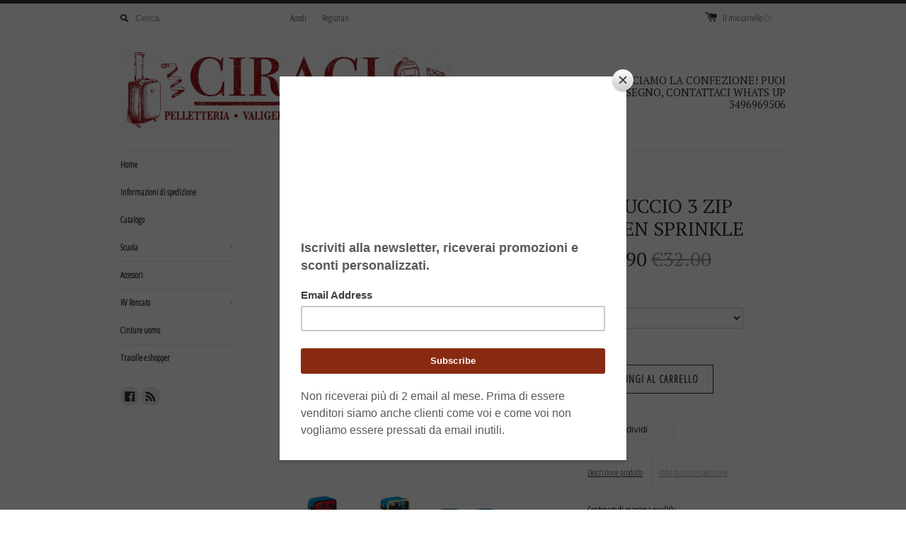

--- FILE ---
content_type: text/html; charset=utf-8
request_url: https://www.pelletteriaciraci.com/products/ast-3-zip-seven-sprinkle
body_size: 14483
content:
<!DOCTYPE html>
<!--[if lt IE 7 ]><html class="ie ie6" lang="en"> <![endif]-->
<!--[if IE 7 ]><html class="ie ie7" lang="en"> <![endif]-->
<!--[if IE 8 ]><html class="ie ie8" lang="en"> <![endif]-->
<!--[if (gte IE 9)|!(IE)]><!--><html lang="en"> <!--<![endif]-->
<head>
  <meta name="google-site-verification" content="oAABKQQLf6zgHPv2YOQ6zbRC7PEig8E6frVJkcczQwE" />
  <title>
  ASTUCCIO 3 ZIP SEVEN SPRINKLE &ndash; PelletteriaCiraci
  </title>
  
  <meta name="description" content="Contenuto di massima qualità: 1 penna a sfera rossa Tratto Uno Grip  1 penna cancellabile  blu Pilot  18 pastelli a colori Giotto Supermina 18 pennarelli Giotto Turbo Color  1 matite grafite Lyra Temagraph1 colla stick1 temperino1 righello trasparente1  Gomma 1 Goniometro trasparente 1 Paio di forbici    " />
  
  <link rel="canonical" href="https://www.pelletteriaciraci.com/products/ast-3-zip-seven-sprinkle" />
  <meta charset="utf-8">
  <meta name="viewport" content="width=device-width, initial-scale=1, maximum-scale=1">
  

  <meta property="og:type" content="product">
  <meta property="og:title" content="ASTUCCIO 3 ZIP SEVEN SPRINKLE">
  <meta property="og:url" content="https://www.pelletteriaciraci.com/products/ast-3-zip-seven-sprinkle">
  
  <meta property="og:image" content="http://www.pelletteriaciraci.com/cdn/shop/products/AST.3ZIPSEVENSPRINKLEROSSO_grande.jpg?v=1582732017">
  <meta property="og:image:secure_url" content="https://www.pelletteriaciraci.com/cdn/shop/products/AST.3ZIPSEVENSPRINKLEROSSO_grande.jpg?v=1582732017">
  
  <meta property="og:image" content="http://www.pelletteriaciraci.com/cdn/shop/products/AST.3ZIPSEVENSPRINKLEBLU_grande.jpg?v=1582732035">
  <meta property="og:image:secure_url" content="https://www.pelletteriaciraci.com/cdn/shop/products/AST.3ZIPSEVENSPRINKLEBLU_grande.jpg?v=1582732035">
  
  <meta property="og:image" content="http://www.pelletteriaciraci.com/cdn/shop/products/AST.3ZIPSEVENSPRINKLEAPERTO_grande.jpg?v=1582732053">
  <meta property="og:image:secure_url" content="https://www.pelletteriaciraci.com/cdn/shop/products/AST.3ZIPSEVENSPRINKLEAPERTO_grande.jpg?v=1582732053">
  
  <meta property="og:price:amount" content="24.90">
  <meta property="og:price:currency" content="EUR">


  <meta property="og:description" content="Contenuto di massima qualità: 1 penna a sfera rossa Tratto Uno Grip  1 penna cancellabile  blu Pilot  18 pastelli a colori Giotto Supermina 18 pennarelli Giotto Turbo Color  1 matite grafite Lyra Temagraph1 colla stick1 temperino1 righello trasparente1  Gomma 1 Goniometro trasparente 1 Paio di forbici    ">

  <meta property="og:site_name" content="PelletteriaCiraci">
  

<meta name="twitter:card" content="summary" />


  <meta name="twitter:title" content="ASTUCCIO 3 ZIP SEVEN SPRINKLE" />
  <meta name="twitter:description" content="Contenuto di massima qualità:1 penna a sfera rossa Tratto Uno Grip  1 penna cancellabile  blu Pilot  18 pastelli a colori Giotto Supermina 18 pennarelli Giotto Turbo Color 1 matite grafit..." />
  <meta name="twitter:image" content="http://www.pelletteriaciraci.com/cdn/shop/products/AST.3ZIPSEVENSPRINKLEROSSO_medium.jpg?v=1582732017" />

  
  <link href='//fonts.googleapis.com/css?family=PT+Serif' rel='stylesheet' type='text/css'>
  
  
  
  
  <link href='//fonts.googleapis.com/css?family=Open+Sans+Condensed:300' rel='stylesheet' type='text/css'>
  
  
  
  
  
  
  <link href="//www.pelletteriaciraci.com/cdn/shop/t/8/assets/theme.scss.css?v=81054530354806808901674755797" rel="stylesheet" type="text/css" media="all" />
  <script src="//www.pelletteriaciraci.com/cdn/shop/t/8/assets/modernizr.min.js?v=26620055551102246001457608342" type="text/javascript"></script>
  <script src="//ajax.googleapis.com/ajax/libs/jquery/1.9.0/jquery.min.js" type="text/javascript"></script>
  <script src="//www.pelletteriaciraci.com/cdn/shop/t/8/assets/jquery.fancybox.js?v=52186688543886745331457608342" type="text/javascript"></script>
  
  <script src="//www.pelletteriaciraci.com/cdn/shop/t/8/assets/jquery.zoom.min.js?v=7098547149633335911457608342" type="text/javascript"></script>
  
  <!--[if lt IE 9]>
    <script src="//cdnjs.cloudflare.com/ajax/libs/html5shiv/3.7.2/html5shiv.min.js"></script>
  <![endif]-->
  
  <!--[if lt IE 8]>
    <script src="//www.pelletteriaciraci.com/cdn/s/shopify/json2.js" type="text/javascript"></script>
  <![endif]-->
  <script src="//www.pelletteriaciraci.com/cdn/shopifycloud/storefront/assets/themes_support/option_selection-b017cd28.js" type="text/javascript"></script>
  <script> Shopify.money_format = "€{{amount}}";</script>
  <script src="//www.pelletteriaciraci.com/cdn/shop/t/8/assets/jquery.theme.js?v=3095265634583205001490117042" type="text/javascript"></script>
  <script>window.performance && window.performance.mark && window.performance.mark('shopify.content_for_header.start');</script><meta id="shopify-digital-wallet" name="shopify-digital-wallet" content="/11828532/digital_wallets/dialog">
<meta name="shopify-checkout-api-token" content="350fa8845afc9df9bedb356be733d755">
<meta id="in-context-paypal-metadata" data-shop-id="11828532" data-venmo-supported="false" data-environment="production" data-locale="it_IT" data-paypal-v4="true" data-currency="EUR">
<link rel="alternate" type="application/json+oembed" href="https://www.pelletteriaciraci.com/products/ast-3-zip-seven-sprinkle.oembed">
<script async="async" src="/checkouts/internal/preloads.js?locale=it-IT"></script>
<script id="shopify-features" type="application/json">{"accessToken":"350fa8845afc9df9bedb356be733d755","betas":["rich-media-storefront-analytics"],"domain":"www.pelletteriaciraci.com","predictiveSearch":true,"shopId":11828532,"locale":"it"}</script>
<script>var Shopify = Shopify || {};
Shopify.shop = "pack-to-school.myshopify.com";
Shopify.locale = "it";
Shopify.currency = {"active":"EUR","rate":"1.0"};
Shopify.country = "IT";
Shopify.theme = {"name":"Simple","id":104086343,"schema_name":null,"schema_version":null,"theme_store_id":578,"role":"main"};
Shopify.theme.handle = "null";
Shopify.theme.style = {"id":null,"handle":null};
Shopify.cdnHost = "www.pelletteriaciraci.com/cdn";
Shopify.routes = Shopify.routes || {};
Shopify.routes.root = "/";</script>
<script type="module">!function(o){(o.Shopify=o.Shopify||{}).modules=!0}(window);</script>
<script>!function(o){function n(){var o=[];function n(){o.push(Array.prototype.slice.apply(arguments))}return n.q=o,n}var t=o.Shopify=o.Shopify||{};t.loadFeatures=n(),t.autoloadFeatures=n()}(window);</script>
<script id="shop-js-analytics" type="application/json">{"pageType":"product"}</script>
<script defer="defer" async type="module" src="//www.pelletteriaciraci.com/cdn/shopifycloud/shop-js/modules/v2/client.init-shop-cart-sync_x8TrURgt.it.esm.js"></script>
<script defer="defer" async type="module" src="//www.pelletteriaciraci.com/cdn/shopifycloud/shop-js/modules/v2/chunk.common_BMf091Dh.esm.js"></script>
<script defer="defer" async type="module" src="//www.pelletteriaciraci.com/cdn/shopifycloud/shop-js/modules/v2/chunk.modal_Ccb5hpjc.esm.js"></script>
<script type="module">
  await import("//www.pelletteriaciraci.com/cdn/shopifycloud/shop-js/modules/v2/client.init-shop-cart-sync_x8TrURgt.it.esm.js");
await import("//www.pelletteriaciraci.com/cdn/shopifycloud/shop-js/modules/v2/chunk.common_BMf091Dh.esm.js");
await import("//www.pelletteriaciraci.com/cdn/shopifycloud/shop-js/modules/v2/chunk.modal_Ccb5hpjc.esm.js");

  window.Shopify.SignInWithShop?.initShopCartSync?.({"fedCMEnabled":true,"windoidEnabled":true});

</script>
<script>(function() {
  var isLoaded = false;
  function asyncLoad() {
    if (isLoaded) return;
    isLoaded = true;
    var urls = ["https:\/\/chimpstatic.com\/mcjs-connected\/js\/users\/43063c90a7038222034ed8200\/f7eadc4ccd0652e1b236387ed.js?shop=pack-to-school.myshopify.com"];
    for (var i = 0; i < urls.length; i++) {
      var s = document.createElement('script');
      s.type = 'text/javascript';
      s.async = true;
      s.src = urls[i];
      var x = document.getElementsByTagName('script')[0];
      x.parentNode.insertBefore(s, x);
    }
  };
  if(window.attachEvent) {
    window.attachEvent('onload', asyncLoad);
  } else {
    window.addEventListener('load', asyncLoad, false);
  }
})();</script>
<script id="__st">var __st={"a":11828532,"offset":3600,"reqid":"2d74329b-9ba7-457b-a5c0-338126e49149-1769899214","pageurl":"www.pelletteriaciraci.com\/products\/ast-3-zip-seven-sprinkle","u":"d52586ba8206","p":"product","rtyp":"product","rid":4559726379101};</script>
<script>window.ShopifyPaypalV4VisibilityTracking = true;</script>
<script id="captcha-bootstrap">!function(){'use strict';const t='contact',e='account',n='new_comment',o=[[t,t],['blogs',n],['comments',n],[t,'customer']],c=[[e,'customer_login'],[e,'guest_login'],[e,'recover_customer_password'],[e,'create_customer']],r=t=>t.map((([t,e])=>`form[action*='/${t}']:not([data-nocaptcha='true']) input[name='form_type'][value='${e}']`)).join(','),a=t=>()=>t?[...document.querySelectorAll(t)].map((t=>t.form)):[];function s(){const t=[...o],e=r(t);return a(e)}const i='password',u='form_key',d=['recaptcha-v3-token','g-recaptcha-response','h-captcha-response',i],f=()=>{try{return window.sessionStorage}catch{return}},m='__shopify_v',_=t=>t.elements[u];function p(t,e,n=!1){try{const o=window.sessionStorage,c=JSON.parse(o.getItem(e)),{data:r}=function(t){const{data:e,action:n}=t;return t[m]||n?{data:e,action:n}:{data:t,action:n}}(c);for(const[e,n]of Object.entries(r))t.elements[e]&&(t.elements[e].value=n);n&&o.removeItem(e)}catch(o){console.error('form repopulation failed',{error:o})}}const l='form_type',E='cptcha';function T(t){t.dataset[E]=!0}const w=window,h=w.document,L='Shopify',v='ce_forms',y='captcha';let A=!1;((t,e)=>{const n=(g='f06e6c50-85a8-45c8-87d0-21a2b65856fe',I='https://cdn.shopify.com/shopifycloud/storefront-forms-hcaptcha/ce_storefront_forms_captcha_hcaptcha.v1.5.2.iife.js',D={infoText:'Protetto da hCaptcha',privacyText:'Privacy',termsText:'Termini'},(t,e,n)=>{const o=w[L][v],c=o.bindForm;if(c)return c(t,g,e,D).then(n);var r;o.q.push([[t,g,e,D],n]),r=I,A||(h.body.append(Object.assign(h.createElement('script'),{id:'captcha-provider',async:!0,src:r})),A=!0)});var g,I,D;w[L]=w[L]||{},w[L][v]=w[L][v]||{},w[L][v].q=[],w[L][y]=w[L][y]||{},w[L][y].protect=function(t,e){n(t,void 0,e),T(t)},Object.freeze(w[L][y]),function(t,e,n,w,h,L){const[v,y,A,g]=function(t,e,n){const i=e?o:[],u=t?c:[],d=[...i,...u],f=r(d),m=r(i),_=r(d.filter((([t,e])=>n.includes(e))));return[a(f),a(m),a(_),s()]}(w,h,L),I=t=>{const e=t.target;return e instanceof HTMLFormElement?e:e&&e.form},D=t=>v().includes(t);t.addEventListener('submit',(t=>{const e=I(t);if(!e)return;const n=D(e)&&!e.dataset.hcaptchaBound&&!e.dataset.recaptchaBound,o=_(e),c=g().includes(e)&&(!o||!o.value);(n||c)&&t.preventDefault(),c&&!n&&(function(t){try{if(!f())return;!function(t){const e=f();if(!e)return;const n=_(t);if(!n)return;const o=n.value;o&&e.removeItem(o)}(t);const e=Array.from(Array(32),(()=>Math.random().toString(36)[2])).join('');!function(t,e){_(t)||t.append(Object.assign(document.createElement('input'),{type:'hidden',name:u})),t.elements[u].value=e}(t,e),function(t,e){const n=f();if(!n)return;const o=[...t.querySelectorAll(`input[type='${i}']`)].map((({name:t})=>t)),c=[...d,...o],r={};for(const[a,s]of new FormData(t).entries())c.includes(a)||(r[a]=s);n.setItem(e,JSON.stringify({[m]:1,action:t.action,data:r}))}(t,e)}catch(e){console.error('failed to persist form',e)}}(e),e.submit())}));const S=(t,e)=>{t&&!t.dataset[E]&&(n(t,e.some((e=>e===t))),T(t))};for(const o of['focusin','change'])t.addEventListener(o,(t=>{const e=I(t);D(e)&&S(e,y())}));const B=e.get('form_key'),M=e.get(l),P=B&&M;t.addEventListener('DOMContentLoaded',(()=>{const t=y();if(P)for(const e of t)e.elements[l].value===M&&p(e,B);[...new Set([...A(),...v().filter((t=>'true'===t.dataset.shopifyCaptcha))])].forEach((e=>S(e,t)))}))}(h,new URLSearchParams(w.location.search),n,t,e,['guest_login'])})(!0,!0)}();</script>
<script integrity="sha256-4kQ18oKyAcykRKYeNunJcIwy7WH5gtpwJnB7kiuLZ1E=" data-source-attribution="shopify.loadfeatures" defer="defer" src="//www.pelletteriaciraci.com/cdn/shopifycloud/storefront/assets/storefront/load_feature-a0a9edcb.js" crossorigin="anonymous"></script>
<script data-source-attribution="shopify.dynamic_checkout.dynamic.init">var Shopify=Shopify||{};Shopify.PaymentButton=Shopify.PaymentButton||{isStorefrontPortableWallets:!0,init:function(){window.Shopify.PaymentButton.init=function(){};var t=document.createElement("script");t.src="https://www.pelletteriaciraci.com/cdn/shopifycloud/portable-wallets/latest/portable-wallets.it.js",t.type="module",document.head.appendChild(t)}};
</script>
<script data-source-attribution="shopify.dynamic_checkout.buyer_consent">
  function portableWalletsHideBuyerConsent(e){var t=document.getElementById("shopify-buyer-consent"),n=document.getElementById("shopify-subscription-policy-button");t&&n&&(t.classList.add("hidden"),t.setAttribute("aria-hidden","true"),n.removeEventListener("click",e))}function portableWalletsShowBuyerConsent(e){var t=document.getElementById("shopify-buyer-consent"),n=document.getElementById("shopify-subscription-policy-button");t&&n&&(t.classList.remove("hidden"),t.removeAttribute("aria-hidden"),n.addEventListener("click",e))}window.Shopify?.PaymentButton&&(window.Shopify.PaymentButton.hideBuyerConsent=portableWalletsHideBuyerConsent,window.Shopify.PaymentButton.showBuyerConsent=portableWalletsShowBuyerConsent);
</script>
<script data-source-attribution="shopify.dynamic_checkout.cart.bootstrap">document.addEventListener("DOMContentLoaded",(function(){function t(){return document.querySelector("shopify-accelerated-checkout-cart, shopify-accelerated-checkout")}if(t())Shopify.PaymentButton.init();else{new MutationObserver((function(e,n){t()&&(Shopify.PaymentButton.init(),n.disconnect())})).observe(document.body,{childList:!0,subtree:!0})}}));
</script>
<link id="shopify-accelerated-checkout-styles" rel="stylesheet" media="screen" href="https://www.pelletteriaciraci.com/cdn/shopifycloud/portable-wallets/latest/accelerated-checkout-backwards-compat.css" crossorigin="anonymous">
<style id="shopify-accelerated-checkout-cart">
        #shopify-buyer-consent {
  margin-top: 1em;
  display: inline-block;
  width: 100%;
}

#shopify-buyer-consent.hidden {
  display: none;
}

#shopify-subscription-policy-button {
  background: none;
  border: none;
  padding: 0;
  text-decoration: underline;
  font-size: inherit;
  cursor: pointer;
}

#shopify-subscription-policy-button::before {
  box-shadow: none;
}

      </style>

<script>window.performance && window.performance.mark && window.performance.mark('shopify.content_for_header.end');</script>
<link href="https://monorail-edge.shopifysvc.com" rel="dns-prefetch">
<script>(function(){if ("sendBeacon" in navigator && "performance" in window) {try {var session_token_from_headers = performance.getEntriesByType('navigation')[0].serverTiming.find(x => x.name == '_s').description;} catch {var session_token_from_headers = undefined;}var session_cookie_matches = document.cookie.match(/_shopify_s=([^;]*)/);var session_token_from_cookie = session_cookie_matches && session_cookie_matches.length === 2 ? session_cookie_matches[1] : "";var session_token = session_token_from_headers || session_token_from_cookie || "";function handle_abandonment_event(e) {var entries = performance.getEntries().filter(function(entry) {return /monorail-edge.shopifysvc.com/.test(entry.name);});if (!window.abandonment_tracked && entries.length === 0) {window.abandonment_tracked = true;var currentMs = Date.now();var navigation_start = performance.timing.navigationStart;var payload = {shop_id: 11828532,url: window.location.href,navigation_start,duration: currentMs - navigation_start,session_token,page_type: "product"};window.navigator.sendBeacon("https://monorail-edge.shopifysvc.com/v1/produce", JSON.stringify({schema_id: "online_store_buyer_site_abandonment/1.1",payload: payload,metadata: {event_created_at_ms: currentMs,event_sent_at_ms: currentMs}}));}}window.addEventListener('pagehide', handle_abandonment_event);}}());</script>
<script id="web-pixels-manager-setup">(function e(e,d,r,n,o){if(void 0===o&&(o={}),!Boolean(null===(a=null===(i=window.Shopify)||void 0===i?void 0:i.analytics)||void 0===a?void 0:a.replayQueue)){var i,a;window.Shopify=window.Shopify||{};var t=window.Shopify;t.analytics=t.analytics||{};var s=t.analytics;s.replayQueue=[],s.publish=function(e,d,r){return s.replayQueue.push([e,d,r]),!0};try{self.performance.mark("wpm:start")}catch(e){}var l=function(){var e={modern:/Edge?\/(1{2}[4-9]|1[2-9]\d|[2-9]\d{2}|\d{4,})\.\d+(\.\d+|)|Firefox\/(1{2}[4-9]|1[2-9]\d|[2-9]\d{2}|\d{4,})\.\d+(\.\d+|)|Chrom(ium|e)\/(9{2}|\d{3,})\.\d+(\.\d+|)|(Maci|X1{2}).+ Version\/(15\.\d+|(1[6-9]|[2-9]\d|\d{3,})\.\d+)([,.]\d+|)( \(\w+\)|)( Mobile\/\w+|) Safari\/|Chrome.+OPR\/(9{2}|\d{3,})\.\d+\.\d+|(CPU[ +]OS|iPhone[ +]OS|CPU[ +]iPhone|CPU IPhone OS|CPU iPad OS)[ +]+(15[._]\d+|(1[6-9]|[2-9]\d|\d{3,})[._]\d+)([._]\d+|)|Android:?[ /-](13[3-9]|1[4-9]\d|[2-9]\d{2}|\d{4,})(\.\d+|)(\.\d+|)|Android.+Firefox\/(13[5-9]|1[4-9]\d|[2-9]\d{2}|\d{4,})\.\d+(\.\d+|)|Android.+Chrom(ium|e)\/(13[3-9]|1[4-9]\d|[2-9]\d{2}|\d{4,})\.\d+(\.\d+|)|SamsungBrowser\/([2-9]\d|\d{3,})\.\d+/,legacy:/Edge?\/(1[6-9]|[2-9]\d|\d{3,})\.\d+(\.\d+|)|Firefox\/(5[4-9]|[6-9]\d|\d{3,})\.\d+(\.\d+|)|Chrom(ium|e)\/(5[1-9]|[6-9]\d|\d{3,})\.\d+(\.\d+|)([\d.]+$|.*Safari\/(?![\d.]+ Edge\/[\d.]+$))|(Maci|X1{2}).+ Version\/(10\.\d+|(1[1-9]|[2-9]\d|\d{3,})\.\d+)([,.]\d+|)( \(\w+\)|)( Mobile\/\w+|) Safari\/|Chrome.+OPR\/(3[89]|[4-9]\d|\d{3,})\.\d+\.\d+|(CPU[ +]OS|iPhone[ +]OS|CPU[ +]iPhone|CPU IPhone OS|CPU iPad OS)[ +]+(10[._]\d+|(1[1-9]|[2-9]\d|\d{3,})[._]\d+)([._]\d+|)|Android:?[ /-](13[3-9]|1[4-9]\d|[2-9]\d{2}|\d{4,})(\.\d+|)(\.\d+|)|Mobile Safari.+OPR\/([89]\d|\d{3,})\.\d+\.\d+|Android.+Firefox\/(13[5-9]|1[4-9]\d|[2-9]\d{2}|\d{4,})\.\d+(\.\d+|)|Android.+Chrom(ium|e)\/(13[3-9]|1[4-9]\d|[2-9]\d{2}|\d{4,})\.\d+(\.\d+|)|Android.+(UC? ?Browser|UCWEB|U3)[ /]?(15\.([5-9]|\d{2,})|(1[6-9]|[2-9]\d|\d{3,})\.\d+)\.\d+|SamsungBrowser\/(5\.\d+|([6-9]|\d{2,})\.\d+)|Android.+MQ{2}Browser\/(14(\.(9|\d{2,})|)|(1[5-9]|[2-9]\d|\d{3,})(\.\d+|))(\.\d+|)|K[Aa][Ii]OS\/(3\.\d+|([4-9]|\d{2,})\.\d+)(\.\d+|)/},d=e.modern,r=e.legacy,n=navigator.userAgent;return n.match(d)?"modern":n.match(r)?"legacy":"unknown"}(),u="modern"===l?"modern":"legacy",c=(null!=n?n:{modern:"",legacy:""})[u],f=function(e){return[e.baseUrl,"/wpm","/b",e.hashVersion,"modern"===e.buildTarget?"m":"l",".js"].join("")}({baseUrl:d,hashVersion:r,buildTarget:u}),m=function(e){var d=e.version,r=e.bundleTarget,n=e.surface,o=e.pageUrl,i=e.monorailEndpoint;return{emit:function(e){var a=e.status,t=e.errorMsg,s=(new Date).getTime(),l=JSON.stringify({metadata:{event_sent_at_ms:s},events:[{schema_id:"web_pixels_manager_load/3.1",payload:{version:d,bundle_target:r,page_url:o,status:a,surface:n,error_msg:t},metadata:{event_created_at_ms:s}}]});if(!i)return console&&console.warn&&console.warn("[Web Pixels Manager] No Monorail endpoint provided, skipping logging."),!1;try{return self.navigator.sendBeacon.bind(self.navigator)(i,l)}catch(e){}var u=new XMLHttpRequest;try{return u.open("POST",i,!0),u.setRequestHeader("Content-Type","text/plain"),u.send(l),!0}catch(e){return console&&console.warn&&console.warn("[Web Pixels Manager] Got an unhandled error while logging to Monorail."),!1}}}}({version:r,bundleTarget:l,surface:e.surface,pageUrl:self.location.href,monorailEndpoint:e.monorailEndpoint});try{o.browserTarget=l,function(e){var d=e.src,r=e.async,n=void 0===r||r,o=e.onload,i=e.onerror,a=e.sri,t=e.scriptDataAttributes,s=void 0===t?{}:t,l=document.createElement("script"),u=document.querySelector("head"),c=document.querySelector("body");if(l.async=n,l.src=d,a&&(l.integrity=a,l.crossOrigin="anonymous"),s)for(var f in s)if(Object.prototype.hasOwnProperty.call(s,f))try{l.dataset[f]=s[f]}catch(e){}if(o&&l.addEventListener("load",o),i&&l.addEventListener("error",i),u)u.appendChild(l);else{if(!c)throw new Error("Did not find a head or body element to append the script");c.appendChild(l)}}({src:f,async:!0,onload:function(){if(!function(){var e,d;return Boolean(null===(d=null===(e=window.Shopify)||void 0===e?void 0:e.analytics)||void 0===d?void 0:d.initialized)}()){var d=window.webPixelsManager.init(e)||void 0;if(d){var r=window.Shopify.analytics;r.replayQueue.forEach((function(e){var r=e[0],n=e[1],o=e[2];d.publishCustomEvent(r,n,o)})),r.replayQueue=[],r.publish=d.publishCustomEvent,r.visitor=d.visitor,r.initialized=!0}}},onerror:function(){return m.emit({status:"failed",errorMsg:"".concat(f," has failed to load")})},sri:function(e){var d=/^sha384-[A-Za-z0-9+/=]+$/;return"string"==typeof e&&d.test(e)}(c)?c:"",scriptDataAttributes:o}),m.emit({status:"loading"})}catch(e){m.emit({status:"failed",errorMsg:(null==e?void 0:e.message)||"Unknown error"})}}})({shopId: 11828532,storefrontBaseUrl: "https://www.pelletteriaciraci.com",extensionsBaseUrl: "https://extensions.shopifycdn.com/cdn/shopifycloud/web-pixels-manager",monorailEndpoint: "https://monorail-edge.shopifysvc.com/unstable/produce_batch",surface: "storefront-renderer",enabledBetaFlags: ["2dca8a86"],webPixelsConfigList: [{"id":"164102485","eventPayloadVersion":"v1","runtimeContext":"LAX","scriptVersion":"1","type":"CUSTOM","privacyPurposes":["MARKETING"],"name":"Meta pixel (migrated)"},{"id":"195199317","eventPayloadVersion":"v1","runtimeContext":"LAX","scriptVersion":"1","type":"CUSTOM","privacyPurposes":["ANALYTICS"],"name":"Google Analytics tag (migrated)"},{"id":"shopify-app-pixel","configuration":"{}","eventPayloadVersion":"v1","runtimeContext":"STRICT","scriptVersion":"0450","apiClientId":"shopify-pixel","type":"APP","privacyPurposes":["ANALYTICS","MARKETING"]},{"id":"shopify-custom-pixel","eventPayloadVersion":"v1","runtimeContext":"LAX","scriptVersion":"0450","apiClientId":"shopify-pixel","type":"CUSTOM","privacyPurposes":["ANALYTICS","MARKETING"]}],isMerchantRequest: false,initData: {"shop":{"name":"PelletteriaCiraci","paymentSettings":{"currencyCode":"EUR"},"myshopifyDomain":"pack-to-school.myshopify.com","countryCode":"IT","storefrontUrl":"https:\/\/www.pelletteriaciraci.com"},"customer":null,"cart":null,"checkout":null,"productVariants":[{"price":{"amount":24.9,"currencyCode":"EUR"},"product":{"title":"ASTUCCIO 3 ZIP SEVEN SPRINKLE","vendor":"PelletteriaCiraci","id":"4559726379101","untranslatedTitle":"ASTUCCIO 3 ZIP SEVEN SPRINKLE","url":"\/products\/ast-3-zip-seven-sprinkle","type":""},"id":"32080090693725","image":{"src":"\/\/www.pelletteriaciraci.com\/cdn\/shop\/products\/AST.3ZIPSEVENSPRINKLEBLU.jpg?v=1582732035"},"sku":"8011410366848","title":"BLU","untranslatedTitle":"BLU"},{"price":{"amount":24.9,"currencyCode":"EUR"},"product":{"title":"ASTUCCIO 3 ZIP SEVEN SPRINKLE","vendor":"PelletteriaCiraci","id":"4559726379101","untranslatedTitle":"ASTUCCIO 3 ZIP SEVEN SPRINKLE","url":"\/products\/ast-3-zip-seven-sprinkle","type":""},"id":"32080090726493","image":{"src":"\/\/www.pelletteriaciraci.com\/cdn\/shop\/products\/AST.3ZIPSEVENSPRINKLEROSSO.jpg?v=1582732017"},"sku":"8011410366849","title":"ROSSO","untranslatedTitle":"ROSSO"}],"purchasingCompany":null},},"https://www.pelletteriaciraci.com/cdn","1d2a099fw23dfb22ep557258f5m7a2edbae",{"modern":"","legacy":""},{"shopId":"11828532","storefrontBaseUrl":"https:\/\/www.pelletteriaciraci.com","extensionBaseUrl":"https:\/\/extensions.shopifycdn.com\/cdn\/shopifycloud\/web-pixels-manager","surface":"storefront-renderer","enabledBetaFlags":"[\"2dca8a86\"]","isMerchantRequest":"false","hashVersion":"1d2a099fw23dfb22ep557258f5m7a2edbae","publish":"custom","events":"[[\"page_viewed\",{}],[\"product_viewed\",{\"productVariant\":{\"price\":{\"amount\":24.9,\"currencyCode\":\"EUR\"},\"product\":{\"title\":\"ASTUCCIO 3 ZIP SEVEN SPRINKLE\",\"vendor\":\"PelletteriaCiraci\",\"id\":\"4559726379101\",\"untranslatedTitle\":\"ASTUCCIO 3 ZIP SEVEN SPRINKLE\",\"url\":\"\/products\/ast-3-zip-seven-sprinkle\",\"type\":\"\"},\"id\":\"32080090693725\",\"image\":{\"src\":\"\/\/www.pelletteriaciraci.com\/cdn\/shop\/products\/AST.3ZIPSEVENSPRINKLEBLU.jpg?v=1582732035\"},\"sku\":\"8011410366848\",\"title\":\"BLU\",\"untranslatedTitle\":\"BLU\"}}]]"});</script><script>
  window.ShopifyAnalytics = window.ShopifyAnalytics || {};
  window.ShopifyAnalytics.meta = window.ShopifyAnalytics.meta || {};
  window.ShopifyAnalytics.meta.currency = 'EUR';
  var meta = {"product":{"id":4559726379101,"gid":"gid:\/\/shopify\/Product\/4559726379101","vendor":"PelletteriaCiraci","type":"","handle":"ast-3-zip-seven-sprinkle","variants":[{"id":32080090693725,"price":2490,"name":"ASTUCCIO 3 ZIP SEVEN SPRINKLE - BLU","public_title":"BLU","sku":"8011410366848"},{"id":32080090726493,"price":2490,"name":"ASTUCCIO 3 ZIP SEVEN SPRINKLE - ROSSO","public_title":"ROSSO","sku":"8011410366849"}],"remote":false},"page":{"pageType":"product","resourceType":"product","resourceId":4559726379101,"requestId":"2d74329b-9ba7-457b-a5c0-338126e49149-1769899214"}};
  for (var attr in meta) {
    window.ShopifyAnalytics.meta[attr] = meta[attr];
  }
</script>
<script class="analytics">
  (function () {
    var customDocumentWrite = function(content) {
      var jquery = null;

      if (window.jQuery) {
        jquery = window.jQuery;
      } else if (window.Checkout && window.Checkout.$) {
        jquery = window.Checkout.$;
      }

      if (jquery) {
        jquery('body').append(content);
      }
    };

    var hasLoggedConversion = function(token) {
      if (token) {
        return document.cookie.indexOf('loggedConversion=' + token) !== -1;
      }
      return false;
    }

    var setCookieIfConversion = function(token) {
      if (token) {
        var twoMonthsFromNow = new Date(Date.now());
        twoMonthsFromNow.setMonth(twoMonthsFromNow.getMonth() + 2);

        document.cookie = 'loggedConversion=' + token + '; expires=' + twoMonthsFromNow;
      }
    }

    var trekkie = window.ShopifyAnalytics.lib = window.trekkie = window.trekkie || [];
    if (trekkie.integrations) {
      return;
    }
    trekkie.methods = [
      'identify',
      'page',
      'ready',
      'track',
      'trackForm',
      'trackLink'
    ];
    trekkie.factory = function(method) {
      return function() {
        var args = Array.prototype.slice.call(arguments);
        args.unshift(method);
        trekkie.push(args);
        return trekkie;
      };
    };
    for (var i = 0; i < trekkie.methods.length; i++) {
      var key = trekkie.methods[i];
      trekkie[key] = trekkie.factory(key);
    }
    trekkie.load = function(config) {
      trekkie.config = config || {};
      trekkie.config.initialDocumentCookie = document.cookie;
      var first = document.getElementsByTagName('script')[0];
      var script = document.createElement('script');
      script.type = 'text/javascript';
      script.onerror = function(e) {
        var scriptFallback = document.createElement('script');
        scriptFallback.type = 'text/javascript';
        scriptFallback.onerror = function(error) {
                var Monorail = {
      produce: function produce(monorailDomain, schemaId, payload) {
        var currentMs = new Date().getTime();
        var event = {
          schema_id: schemaId,
          payload: payload,
          metadata: {
            event_created_at_ms: currentMs,
            event_sent_at_ms: currentMs
          }
        };
        return Monorail.sendRequest("https://" + monorailDomain + "/v1/produce", JSON.stringify(event));
      },
      sendRequest: function sendRequest(endpointUrl, payload) {
        // Try the sendBeacon API
        if (window && window.navigator && typeof window.navigator.sendBeacon === 'function' && typeof window.Blob === 'function' && !Monorail.isIos12()) {
          var blobData = new window.Blob([payload], {
            type: 'text/plain'
          });

          if (window.navigator.sendBeacon(endpointUrl, blobData)) {
            return true;
          } // sendBeacon was not successful

        } // XHR beacon

        var xhr = new XMLHttpRequest();

        try {
          xhr.open('POST', endpointUrl);
          xhr.setRequestHeader('Content-Type', 'text/plain');
          xhr.send(payload);
        } catch (e) {
          console.log(e);
        }

        return false;
      },
      isIos12: function isIos12() {
        return window.navigator.userAgent.lastIndexOf('iPhone; CPU iPhone OS 12_') !== -1 || window.navigator.userAgent.lastIndexOf('iPad; CPU OS 12_') !== -1;
      }
    };
    Monorail.produce('monorail-edge.shopifysvc.com',
      'trekkie_storefront_load_errors/1.1',
      {shop_id: 11828532,
      theme_id: 104086343,
      app_name: "storefront",
      context_url: window.location.href,
      source_url: "//www.pelletteriaciraci.com/cdn/s/trekkie.storefront.c59ea00e0474b293ae6629561379568a2d7c4bba.min.js"});

        };
        scriptFallback.async = true;
        scriptFallback.src = '//www.pelletteriaciraci.com/cdn/s/trekkie.storefront.c59ea00e0474b293ae6629561379568a2d7c4bba.min.js';
        first.parentNode.insertBefore(scriptFallback, first);
      };
      script.async = true;
      script.src = '//www.pelletteriaciraci.com/cdn/s/trekkie.storefront.c59ea00e0474b293ae6629561379568a2d7c4bba.min.js';
      first.parentNode.insertBefore(script, first);
    };
    trekkie.load(
      {"Trekkie":{"appName":"storefront","development":false,"defaultAttributes":{"shopId":11828532,"isMerchantRequest":null,"themeId":104086343,"themeCityHash":"3595609376399562158","contentLanguage":"it","currency":"EUR","eventMetadataId":"f12318ef-5dc1-4658-bcb4-7ac6963fa33d"},"isServerSideCookieWritingEnabled":true,"monorailRegion":"shop_domain","enabledBetaFlags":["65f19447","b5387b81"]},"Session Attribution":{},"S2S":{"facebookCapiEnabled":false,"source":"trekkie-storefront-renderer","apiClientId":580111}}
    );

    var loaded = false;
    trekkie.ready(function() {
      if (loaded) return;
      loaded = true;

      window.ShopifyAnalytics.lib = window.trekkie;

      var originalDocumentWrite = document.write;
      document.write = customDocumentWrite;
      try { window.ShopifyAnalytics.merchantGoogleAnalytics.call(this); } catch(error) {};
      document.write = originalDocumentWrite;

      window.ShopifyAnalytics.lib.page(null,{"pageType":"product","resourceType":"product","resourceId":4559726379101,"requestId":"2d74329b-9ba7-457b-a5c0-338126e49149-1769899214","shopifyEmitted":true});

      var match = window.location.pathname.match(/checkouts\/(.+)\/(thank_you|post_purchase)/)
      var token = match? match[1]: undefined;
      if (!hasLoggedConversion(token)) {
        setCookieIfConversion(token);
        window.ShopifyAnalytics.lib.track("Viewed Product",{"currency":"EUR","variantId":32080090693725,"productId":4559726379101,"productGid":"gid:\/\/shopify\/Product\/4559726379101","name":"ASTUCCIO 3 ZIP SEVEN SPRINKLE - BLU","price":"24.90","sku":"8011410366848","brand":"PelletteriaCiraci","variant":"BLU","category":"","nonInteraction":true,"remote":false},undefined,undefined,{"shopifyEmitted":true});
      window.ShopifyAnalytics.lib.track("monorail:\/\/trekkie_storefront_viewed_product\/1.1",{"currency":"EUR","variantId":32080090693725,"productId":4559726379101,"productGid":"gid:\/\/shopify\/Product\/4559726379101","name":"ASTUCCIO 3 ZIP SEVEN SPRINKLE - BLU","price":"24.90","sku":"8011410366848","brand":"PelletteriaCiraci","variant":"BLU","category":"","nonInteraction":true,"remote":false,"referer":"https:\/\/www.pelletteriaciraci.com\/products\/ast-3-zip-seven-sprinkle"});
      }
    });


        var eventsListenerScript = document.createElement('script');
        eventsListenerScript.async = true;
        eventsListenerScript.src = "//www.pelletteriaciraci.com/cdn/shopifycloud/storefront/assets/shop_events_listener-3da45d37.js";
        document.getElementsByTagName('head')[0].appendChild(eventsListenerScript);

})();</script>
  <script>
  if (!window.ga || (window.ga && typeof window.ga !== 'function')) {
    window.ga = function ga() {
      (window.ga.q = window.ga.q || []).push(arguments);
      if (window.Shopify && window.Shopify.analytics && typeof window.Shopify.analytics.publish === 'function') {
        window.Shopify.analytics.publish("ga_stub_called", {}, {sendTo: "google_osp_migration"});
      }
      console.error("Shopify's Google Analytics stub called with:", Array.from(arguments), "\nSee https://help.shopify.com/manual/promoting-marketing/pixels/pixel-migration#google for more information.");
    };
    if (window.Shopify && window.Shopify.analytics && typeof window.Shopify.analytics.publish === 'function') {
      window.Shopify.analytics.publish("ga_stub_initialized", {}, {sendTo: "google_osp_migration"});
    }
  }
</script>
<script
  defer
  src="https://www.pelletteriaciraci.com/cdn/shopifycloud/perf-kit/shopify-perf-kit-3.1.0.min.js"
  data-application="storefront-renderer"
  data-shop-id="11828532"
  data-render-region="gcp-us-east1"
  data-page-type="product"
  data-theme-instance-id="104086343"
  data-theme-name=""
  data-theme-version=""
  data-monorail-region="shop_domain"
  data-resource-timing-sampling-rate="10"
  data-shs="true"
  data-shs-beacon="true"
  data-shs-export-with-fetch="true"
  data-shs-logs-sample-rate="1"
  data-shs-beacon-endpoint="https://www.pelletteriaciraci.com/api/collect"
></script>
</head><!-- Global site tag (gtag.js) - Google Analytics -->
<script async src="https://www.googletagmanager.com/gtag/js?id=UA-122854222-1"></script>
<script>
  window.dataLayer = window.dataLayer || [];
  function gtag(){dataLayer.push(arguments);}
  gtag('js', new Date());

  gtag('config', 'UA-122854222-1');
</script>


<body id="astuccio-3-zip-seven-sprinkle" class="template-product" >
  <div id="cart-animation">1</div>
  <div id="fb-root"></div>
  <script>(function(d, s, id) {
    var js, fjs = d.getElementsByTagName(s)[0];
    if (d.getElementById(id)) return;
    js = d.createElement(s); js.id = id;
    js.src = "//connect.facebook.net/en_US/all.js#xfbml=1&appId=1743713679100277";
    fjs.parentNode.insertBefore(js, fjs);
  }(document, 'script', 'facebook-jssdk'));</script>
 
   <!--START HEADER-->
  <header>
    <!--START CONTAINER-->
    <div class="container upper">
      <!--START SIDEBAR-->
      <div class="three columns product-search-wrapper">
        <div id="product-search">
          <form action="/search" method="get" class="search-form" role="search">
            <input type="hidden" name="type" value="product" />
            <input type="submit" id="search-submit" class="icon " />
            
            <input class="search" placeholder="Cerca" name="q" type="text" id="search-field"  />
            
          </form>
          <br class="clear">
        </div>
      </div>
      <!--END SIDEBAR-->
      <!--START TOP NAV-->
      <div class="seven columns offset-by-one desktop">
        <nav>
          
          
            
              <a href="/account/login" id="customer_login_link">Accedi</a>
              
                <a href="/account/register" id="customer_register_link">Registrati</a>
              
            
          
        </nav>
      </div>
      <!--END TOP NAV-->
      <!--START MINICART-->
      <div class="five columns minicart-wrapper">
        <div id="minicart">
          <a href="/cart" class=" cart desktop ">Il mio carrello<span id="cart-target-desktop" class="count cart-target"> (0)</span></a>
          <a href="/cart" class="cart mobile  cart-target">Il mio carrello<span id="cart-target-mobile" class="count cart-target"> (0)</span></a>
         
        </div>
      </div>
      <!--END MINI CART-->
    </div>
    <!--END CONTAINER-->

    <!--START CONTAINER-->
    <div class="container lower">
      <div class="sixteen columns">
        <div class="table logo-tagline">
          <div class="table-cell">
            <h1 id="logo">
              <a href="/">
                
                <img src="//www.pelletteriaciraci.com/cdn/shop/t/8/assets/logo.png?v=148632566377252076771487698400" alt="PelletteriaCiraci" />
                
              </a>
            </h1>
          </div>

          <div class="table-cell">
            <div id="tagline" class="desktop">
              <h3>
              
                
                  DEVI FARE UN REGALO? TI FACCIAMO LA CONFEZIONE!                                                                         PUOI PAGARE ANCHE CON IL CONTRASSEGNO, CONTATTACI WHATS UP  3496969506
                
              
              </h3>
            </div>
          </div>
        </div>
      </div>
    </div>

  </header>
    <!--START HEADER-->
  <!--START CONTAINER-->
  <div class="container">
    <!--START SIDEBAR-->
    <div id="sidebar" class="three columns">
      <nav>
        <a href="#" id="toggle-menu" class="mobile"><span>Menu</span></a>
        <ul id="main-menu" class="accordion">
          
            
            
            
            
            
            <li><a href="/">Home</a></li>
            
          
            
            
            
            
            
            <li><a href="/pages/info-spedizioni">Informazioni di spedizione</a></li>
            
          
            
            
            
            
            
            <li><a href="/collections/all">Catalogo</a></li>
            
          
            
            
            
            
            
            <li>
              <a href="#" class="accordion-button">Scuola
                <span>+</span>
              </a>
              <div class="accordion-content" style="display:none" >
                
                  <a href="/collections/zaini-1" >Zaini </a>
                
                  <a href="/collections/zaini-con-carrello" >Zaini con carrello </a>
                
                  <a href="/collections/zaini-asilo-e-sakky-bag" >Zaini asilo </a>
                
                  <a href="/collections/astucci-e-portapenne" >Astucci 3 zip </a>
                
                  <a href="/collections/portapenne" >Portapenne </a>
                
                  <a href="/collections/kit-zaino-astuccio" >Coordinati </a>
                
                  <a href="/collections/diari" >Diari </a>
                
              </div>
            </li>
            
          
            
            
            
            
            
            <li><a href="/collections/accessori">Accessori</a></li>
            
          
            
            
            
            
            
            <li>
              <a href="#" class="accordion-button">RV Roncato
                <span>+</span>
              </a>
              <div class="accordion-content" style="display:none" >
                
                  <a href="/collections/trolley-grande" >Trolley grande </a>
                
                  <a href="/collections/trolley-medio" >Trolley medio </a>
                
                  <a href="/collections/valigeria" >Trolley cabina </a>
                
                  <a href="/collections/borselli-uomo" >Borselli uomo </a>
                
                  <a href="/collections/borse-rv-roncato" >Borse RV Roncato </a>
                
                  <a href="/collections/accessori-viaggio" >Accessori viaggio </a>
                
              </div>
            </li>
            
          
            
            
            
            
            
            <li><a href="/collections/cinture">Cinture uomo</a></li>
            
          
            
            
            
            
            
            <li><a href="/collections/tracolle-e-shopper">Tracolle e shopper</a></li>
            
          
          
            
            <li class="mobile"><a href="/account/login" id="customer_login_link">Accedi</a></li>
            
            <li class="mobile"><a href="/account/register" id="customer_register_link">Registrati</a></li>
            
            
          
        </ul>

         <div class="inline-list social-icons">

           
            <span>
              <a class="icon-fallback-text" href="https://www.facebook.com/Pelletteriaciraci/" target="_blank" title="PelletteriaCiraci on Facebook">
                <span class="social-link-icon social-link-icon-facebook" aria-hidden="true"></span>
                <span class="fallback-text">Facebook</span>
              </a>
            </span>
          

          

          

          

          

          

          

          

          
            <span>
              <a class="icon-fallback-text" href="/blogs/news.atom" target="_blank" title="PelletteriaCiraci on RSS">
                <span class="social-link-icon social-link-icon-rss" aria-hidden="true"></span>
                <span class="fallback-text">RSS</span>
              </a>
            </span>
          

        </div>

      </nav>
    </div>
    <!--END SIDEBAR-->
    <!--START MAIN-->
    <div id="main" class="twelve columns offset-by-one">
      <div id="page-content">
      <!--START BREADCRUMB-->
<div id="breadcrumb" class="desktop">
  <span itemscope itemtype="http://data-vocabulary.org/Breadcrumb">
    <a href="/"  itemprop="url">
      <span itemprop="title">Home</span>
    </a>
  </span>
  &mdash;
	
	
      <span itemscope itemtype="http://data-vocabulary.org/Breadcrumb">
		
			<a href="/products/ast-3-zip-seven-sprinkle" class="active">ASTUCCIO 3 ZIP SEVEN SPRINKLE</a>
		
	  </span>
	
	
	
	
	
	
	
</div>
<!--END BREADCRUMB-->

<!--START PRODUCT-->
<div itemscope itemtype="http://schema.org/Product" class="twelve columns alpha omega">
	<meta itemprop="url" content="https://www.pelletteriaciraci.com/products/ast-3-zip-seven-sprinkle" />
	<meta itemprop="image" content="//www.pelletteriaciraci.com/cdn/shop/products/AST.3ZIPSEVENSPRINKLEROSSO_grande.jpg?v=1582732017" />
	<!-- START PRODUCT IMAGES-->
	<section id="images" class="seven columns alpha">
		<!-- START ZOOM IMAGE-->
    
    
      
        <img id="feature-image" src="//www.pelletteriaciraci.com/cdn/shop/products/AST.3ZIPSEVENSPRINKLEBLU_1024x1024.jpg?v=1582732035" alt="ASTUCCIO 3 ZIP SEVEN SPRINKLE" />
      
    
    
		<!-- END ZOOM IMAGE-->
		
		<!-- START GALLERY-->
		<section id="gallery">
			
			<a href="//www.pelletteriaciraci.com/cdn/shop/products/AST.3ZIPSEVENSPRINKLEROSSO_1024x1024.jpg?v=1582732017" class="first">
				<img src="//www.pelletteriaciraci.com/cdn/shop/products/AST.3ZIPSEVENSPRINKLEROSSO_medium.jpg?v=1582732017" alt="ASTUCCIO 3 ZIP SEVEN SPRINKLE" />
			</a>
			
			<a href="//www.pelletteriaciraci.com/cdn/shop/products/AST.3ZIPSEVENSPRINKLEBLU_1024x1024.jpg?v=1582732035" class="">
				<img src="//www.pelletteriaciraci.com/cdn/shop/products/AST.3ZIPSEVENSPRINKLEBLU_medium.jpg?v=1582732035" alt="ASTUCCIO 3 ZIP SEVEN SPRINKLE" />
			</a>
			
			<a href="//www.pelletteriaciraci.com/cdn/shop/products/AST.3ZIPSEVENSPRINKLEAPERTO_1024x1024.jpg?v=1582732053" class="">
				<img src="//www.pelletteriaciraci.com/cdn/shop/products/AST.3ZIPSEVENSPRINKLEAPERTO_medium.jpg?v=1582732053" alt="ASTUCCIO 3 ZIP SEVEN SPRINKLE" />
			</a>
			
		</section>
		<!-- END GALLERY-->
		
	</section>
	<!-- END PRODUCT IMAGES-->
	<!--START BUY-->
	<section id="buy" class="five columns omega">
		<form action="/cart/add" method="post" id="product-form"  enctype="multipart/form-data">
			<h1 itemprop="name">ASTUCCIO 3 ZIP SEVEN SPRINKLE</h1>
			<h2 id="product-price" itemprop="offers" itemscope itemtype="http://schema.org/Offer">
			      <meta itemprop="priceCurrency" content="EUR" />
			      
			      <link itemprop="availability" href="http://schema.org/InStock" />
			      
   				  
				  
		          <span class="product-price on-sale" itemprop="price">€24.90</span>&nbsp;<del class="product-compare-price"></del>
		          
			</h2>
			
		    
			<div id="product-variants" class="">
		       <select id="product-select" name="id" class="hidden">
		       
		         <option  selected="selected"  data-sku="8011410366848" value="32080090693725">BLU - €24.90</option>
		       
		         <option  data-sku="8011410366849" value="32080090726493">ROSSO - €24.90</option>
		       
		       </select>
		    </div>
		   <input type="submit" value="Aggiungi al carrello" id="add" class="btn add-to-cart" />
		</form>
	  
	    




<div class="social-sharing is-clean" data-permalink="https://www.pelletteriaciraci.com/products/ast-3-zip-seven-sprinkle">

  
    <a target="_blank" href="//www.facebook.com/sharer.php?u=https://www.pelletteriaciraci.com/products/ast-3-zip-seven-sprinkle" class="share-facebook">
      <span class="icon icon-facebook"></span>
      <span class="share-title">Condividi</span>
      
        <span class="share-count">0</span>
      
    </a>
  

  

  

    

    

  

  

</div>

	  
		
		<!--START PRODUCT INFO-->
		<section id="product-info" class="right">
			
			<ul class='tabs right clearfix'>
		    	<li class="first"><a href='#tab1'>Descrizione prodotto</a></li>
		    	<li><a href='#tab2'>Informazioni spedizione</a></li>
		  	</ul>
			<div id='tab1'>
				<div class="wysiwyg" itemprop="description">
			    <p><strong><span>Contenuto di massima qualità:</span></strong><br></p>
<p><span style="font-size: 1.4em;">1 penna a sfera rossa Tratto Uno Grip  </span><br><span style="font-size: 1.4em;">1 penna cancellabile  blu Pilot  </span><br><span style="font-size: 1.4em;">18 pastelli a colori Giotto Supermina </span><br><span style="font-size: 1.4em;">18 pennarelli Giotto Turbo Color </span></p>
<p><span style="font-size: 1.4em;">1 matite grafite Lyra Temagraph</span><br><span style="font-size: 1.4em;">1 colla stick</span><br><span style="font-size: 1.4em;">1 temperino</span><br><span style="font-size: 1.4em;">1 righello trasparente</span><br><span style="font-size: 1.4em;">1  Gomma</span></p>
<p><span style="font-size: 1.4em;">1 Goniometro trasparente</span></p>
<p><span style="font-size: 1.4em;">1 Paio di forbici</span><br></p>
<p> </p>
<br><br>
<p> </p>
				</div>
			 </div>
			 <div id='tab2'>
			   	<div class="wysiwyg">
			    <p>Il costo della spedizione è di 7 Euro, da 99,90 euro è gratuita.</p>
<p><span>Tempi di consegna 1/2 giorni lavorativi.</span></p>
<p>In genere se l'ordine viene richiesto entro le 12.00 riusciamo a spedirlo nello stesso giorno, altrimenti il giorno successivo.</p>
<p>Per qualsiasi info non esitate a contattarci, saremo lieti di aiutarvi.</p>
<p>packtoschoolitalia@gmail.com</p>
<p>WHAT'S UP 3496969506</p>
<p> </p>
				</div>
			</div>
			
		</section>
		<!--END PRODUCT INFO-->
		
	</section>
	<!--END BUY-->
	<br class="clear">
	

	
	
	

	

</div>
<!--END PRODUCT-->
<script>
var selectCallback = function(variant, selector) {
  if (variant) {
		// Swap image.
   if (variant.featured_image) {
      var newImage = variant.featured_image;
      var mainImageEl = jQuery('#feature-image')[0];
      Shopify.Image.switchImage(newImage, mainImageEl, SimpleTheme.switchImage);
    }
    if (variant.available) {
      // Selected a valid variant that is available.
      jQuery('#add').removeClass('disabled').removeAttr('disabled').val("Aggiungi al carrello").fadeTo(200,1);
    } else {
      // Variant is sold out.
      jQuery('#add').val("Finiti").addClass('disabled').attr('disabled', 'disabled').fadeTo(200,0.5);
    }
    // Whether the variant is in stock or not, we can update the price and compare at price.
    if ( variant.compare_at_price > variant.price ) {
      jQuery('#product-price').html('<span class="product-price on-sale">'+ Shopify.formatMoney(variant.price, "€{{amount}}") +'</span>'+'&nbsp;<del class="product-compare-price">'+Shopify.formatMoney(variant.compare_at_price, "€{{amount}}")+ '</del>');
    } else {
      jQuery('#product-price').html('<span class="product-price">'+ Shopify.formatMoney(variant.price, "€{{amount}}") + '</span>' );
    }
  } else {
    // variant doesn't exist.
    jQuery('#add').val("Non disponibili").addClass('disabled').attr('disabled', 'disabled').fadeTo(200,0.5);
  }
};
jQuery(function($) {
  new Shopify.OptionSelectors('product-select', { product: {"id":4559726379101,"title":"ASTUCCIO 3 ZIP SEVEN SPRINKLE","handle":"ast-3-zip-seven-sprinkle","description":"\u003cp\u003e\u003cstrong\u003e\u003cspan\u003eContenuto di massima qualità:\u003c\/span\u003e\u003c\/strong\u003e\u003cbr\u003e\u003c\/p\u003e\n\u003cp\u003e\u003cspan style=\"font-size: 1.4em;\"\u003e1 penna a sfera rossa Tratto Uno Grip  \u003c\/span\u003e\u003cbr\u003e\u003cspan style=\"font-size: 1.4em;\"\u003e1 penna cancellabile  blu Pilot  \u003c\/span\u003e\u003cbr\u003e\u003cspan style=\"font-size: 1.4em;\"\u003e18 pastelli a colori Giotto Supermina \u003c\/span\u003e\u003cbr\u003e\u003cspan style=\"font-size: 1.4em;\"\u003e18 pennarelli Giotto Turbo Color \u003c\/span\u003e\u003c\/p\u003e\n\u003cp\u003e\u003cspan style=\"font-size: 1.4em;\"\u003e1 matite grafite Lyra Temagraph\u003c\/span\u003e\u003cbr\u003e\u003cspan style=\"font-size: 1.4em;\"\u003e1 colla stick\u003c\/span\u003e\u003cbr\u003e\u003cspan style=\"font-size: 1.4em;\"\u003e1 temperino\u003c\/span\u003e\u003cbr\u003e\u003cspan style=\"font-size: 1.4em;\"\u003e1 righello trasparente\u003c\/span\u003e\u003cbr\u003e\u003cspan style=\"font-size: 1.4em;\"\u003e1  Gomma\u003c\/span\u003e\u003c\/p\u003e\n\u003cp\u003e\u003cspan style=\"font-size: 1.4em;\"\u003e1 Goniometro trasparente\u003c\/span\u003e\u003c\/p\u003e\n\u003cp\u003e\u003cspan style=\"font-size: 1.4em;\"\u003e1 Paio di forbici\u003c\/span\u003e\u003cbr\u003e\u003c\/p\u003e\n\u003cp\u003e \u003c\/p\u003e\n\u003cbr\u003e\u003cbr\u003e\n\u003cp\u003e \u003c\/p\u003e","published_at":"2020-02-26T16:46:03+01:00","created_at":"2020-02-26T16:46:03+01:00","vendor":"PelletteriaCiraci","type":"","tags":[],"price":2490,"price_min":2490,"price_max":2490,"available":true,"price_varies":false,"compare_at_price":3200,"compare_at_price_min":3200,"compare_at_price_max":3200,"compare_at_price_varies":false,"variants":[{"id":32080090693725,"title":"BLU","option1":"BLU","option2":null,"option3":null,"sku":"8011410366848","requires_shipping":true,"taxable":true,"featured_image":{"id":15029473935453,"product_id":4559726379101,"position":2,"created_at":"2020-02-26T16:47:15+01:00","updated_at":"2020-02-26T16:47:15+01:00","alt":null,"width":1600,"height":1600,"src":"\/\/www.pelletteriaciraci.com\/cdn\/shop\/products\/AST.3ZIPSEVENSPRINKLEBLU.jpg?v=1582732035","variant_ids":[32080090693725]},"available":true,"name":"ASTUCCIO 3 ZIP SEVEN SPRINKLE - BLU","public_title":"BLU","options":["BLU"],"price":2490,"weight":0,"compare_at_price":3200,"inventory_quantity":2,"inventory_management":"shopify","inventory_policy":"deny","barcode":"301011909000","featured_media":{"alt":null,"id":7180577865821,"position":2,"preview_image":{"aspect_ratio":1.0,"height":1600,"width":1600,"src":"\/\/www.pelletteriaciraci.com\/cdn\/shop\/products\/AST.3ZIPSEVENSPRINKLEBLU.jpg?v=1582732035"}},"requires_selling_plan":false,"selling_plan_allocations":[]},{"id":32080090726493,"title":"ROSSO","option1":"ROSSO","option2":null,"option3":null,"sku":"8011410366849","requires_shipping":true,"taxable":true,"featured_image":{"id":15029469315165,"product_id":4559726379101,"position":1,"created_at":"2020-02-26T16:46:57+01:00","updated_at":"2020-02-26T16:46:57+01:00","alt":null,"width":1600,"height":1600,"src":"\/\/www.pelletteriaciraci.com\/cdn\/shop\/products\/AST.3ZIPSEVENSPRINKLEROSSO.jpg?v=1582732017","variant_ids":[32080090726493]},"available":true,"name":"ASTUCCIO 3 ZIP SEVEN SPRINKLE - ROSSO","public_title":"ROSSO","options":["ROSSO"],"price":2490,"weight":0,"compare_at_price":3200,"inventory_quantity":2,"inventory_management":"shopify","inventory_policy":"deny","barcode":"","featured_media":{"alt":null,"id":7180573278301,"position":1,"preview_image":{"aspect_ratio":1.0,"height":1600,"width":1600,"src":"\/\/www.pelletteriaciraci.com\/cdn\/shop\/products\/AST.3ZIPSEVENSPRINKLEROSSO.jpg?v=1582732017"}},"requires_selling_plan":false,"selling_plan_allocations":[]}],"images":["\/\/www.pelletteriaciraci.com\/cdn\/shop\/products\/AST.3ZIPSEVENSPRINKLEROSSO.jpg?v=1582732017","\/\/www.pelletteriaciraci.com\/cdn\/shop\/products\/AST.3ZIPSEVENSPRINKLEBLU.jpg?v=1582732035","\/\/www.pelletteriaciraci.com\/cdn\/shop\/products\/AST.3ZIPSEVENSPRINKLEAPERTO.jpg?v=1582732053"],"featured_image":"\/\/www.pelletteriaciraci.com\/cdn\/shop\/products\/AST.3ZIPSEVENSPRINKLEROSSO.jpg?v=1582732017","options":["Colore"],"media":[{"alt":null,"id":7180573278301,"position":1,"preview_image":{"aspect_ratio":1.0,"height":1600,"width":1600,"src":"\/\/www.pelletteriaciraci.com\/cdn\/shop\/products\/AST.3ZIPSEVENSPRINKLEROSSO.jpg?v=1582732017"},"aspect_ratio":1.0,"height":1600,"media_type":"image","src":"\/\/www.pelletteriaciraci.com\/cdn\/shop\/products\/AST.3ZIPSEVENSPRINKLEROSSO.jpg?v=1582732017","width":1600},{"alt":null,"id":7180577865821,"position":2,"preview_image":{"aspect_ratio":1.0,"height":1600,"width":1600,"src":"\/\/www.pelletteriaciraci.com\/cdn\/shop\/products\/AST.3ZIPSEVENSPRINKLEBLU.jpg?v=1582732035"},"aspect_ratio":1.0,"height":1600,"media_type":"image","src":"\/\/www.pelletteriaciraci.com\/cdn\/shop\/products\/AST.3ZIPSEVENSPRINKLEBLU.jpg?v=1582732035","width":1600},{"alt":null,"id":7180581208157,"position":3,"preview_image":{"aspect_ratio":0.722,"height":489,"width":353,"src":"\/\/www.pelletteriaciraci.com\/cdn\/shop\/products\/AST.3ZIPSEVENSPRINKLEAPERTO.jpg?v=1582732053"},"aspect_ratio":0.722,"height":489,"media_type":"image","src":"\/\/www.pelletteriaciraci.com\/cdn\/shop\/products\/AST.3ZIPSEVENSPRINKLEAPERTO.jpg?v=1582732053","width":353}],"requires_selling_plan":false,"selling_plan_groups":[],"content":"\u003cp\u003e\u003cstrong\u003e\u003cspan\u003eContenuto di massima qualità:\u003c\/span\u003e\u003c\/strong\u003e\u003cbr\u003e\u003c\/p\u003e\n\u003cp\u003e\u003cspan style=\"font-size: 1.4em;\"\u003e1 penna a sfera rossa Tratto Uno Grip  \u003c\/span\u003e\u003cbr\u003e\u003cspan style=\"font-size: 1.4em;\"\u003e1 penna cancellabile  blu Pilot  \u003c\/span\u003e\u003cbr\u003e\u003cspan style=\"font-size: 1.4em;\"\u003e18 pastelli a colori Giotto Supermina \u003c\/span\u003e\u003cbr\u003e\u003cspan style=\"font-size: 1.4em;\"\u003e18 pennarelli Giotto Turbo Color \u003c\/span\u003e\u003c\/p\u003e\n\u003cp\u003e\u003cspan style=\"font-size: 1.4em;\"\u003e1 matite grafite Lyra Temagraph\u003c\/span\u003e\u003cbr\u003e\u003cspan style=\"font-size: 1.4em;\"\u003e1 colla stick\u003c\/span\u003e\u003cbr\u003e\u003cspan style=\"font-size: 1.4em;\"\u003e1 temperino\u003c\/span\u003e\u003cbr\u003e\u003cspan style=\"font-size: 1.4em;\"\u003e1 righello trasparente\u003c\/span\u003e\u003cbr\u003e\u003cspan style=\"font-size: 1.4em;\"\u003e1  Gomma\u003c\/span\u003e\u003c\/p\u003e\n\u003cp\u003e\u003cspan style=\"font-size: 1.4em;\"\u003e1 Goniometro trasparente\u003c\/span\u003e\u003c\/p\u003e\n\u003cp\u003e\u003cspan style=\"font-size: 1.4em;\"\u003e1 Paio di forbici\u003c\/span\u003e\u003cbr\u003e\u003c\/p\u003e\n\u003cp\u003e \u003c\/p\u003e\n\u003cbr\u003e\u003cbr\u003e\n\u003cp\u003e \u003c\/p\u003e"}, onVariantSelected: selectCallback, enableHistoryState: true });

  // Add label if only one product option and it isn't 'Title'.
  
    $('.selector-wrapper:eq(0)').prepend('<label>Colore</label>');
  

});
</script>

      <br class="clear">
      </div>
    </div>
    <!--END MAIN-->
    <br class="clear">
    <!--START FOOTER-->
    <footer>
      <section class="upper">

        <!--START NAV-->
        <div class="three columns ">
          <nav>
            
              <h2>Quick Links</h2>
              
                <a href="/pages/about-us">Chi siamo</a> <br>
              
                <a href="/blogs/news">BLOG</a> <br>
              
                <a href="/pages/termini-e-condizioni">Termini e condizioni</a> 
              
            
          </nav>
        </div>
        <!--END NAV-->

        <!--START PAGE CONTENT-->
        <div class="eight offset-by-one columns">
          <div id="footer-content">
            
            <h2>Contatti</h2>
            <div><p>Retail Store</p>
<p>Via Traverse Crotone n. 20-22</p>
<p>Catanzaro Lido.</p>
<p>Tel. 096133023</p></div>
            
            
<div id="payment-methods">
  
  <img width="50" src="//www.pelletteriaciraci.com/cdn/shopifycloud/storefront/assets/payment_icons/american_express-1efdc6a3.svg" />
  
  <img width="50" src="//www.pelletteriaciraci.com/cdn/shopifycloud/storefront/assets/payment_icons/apple_pay-1721ebad.svg" />
  
  <img width="50" src="//www.pelletteriaciraci.com/cdn/shopifycloud/storefront/assets/payment_icons/diners_club-678e3046.svg" />
  
  <img width="50" src="//www.pelletteriaciraci.com/cdn/shopifycloud/storefront/assets/payment_icons/discover-59880595.svg" />
  
  <img width="50" src="//www.pelletteriaciraci.com/cdn/shopifycloud/storefront/assets/payment_icons/google_pay-34c30515.svg" />
  
  <img width="50" src="//www.pelletteriaciraci.com/cdn/shopifycloud/storefront/assets/payment_icons/jcb-a0a4f44a.svg" />
  
  <img width="50" src="//www.pelletteriaciraci.com/cdn/shopifycloud/storefront/assets/payment_icons/master-54b5a7ce.svg" />
  
  <img width="50" src="//www.pelletteriaciraci.com/cdn/shopifycloud/storefront/assets/payment_icons/paypal-a7c68b85.svg" />
  
  <img width="50" src="//www.pelletteriaciraci.com/cdn/shopifycloud/storefront/assets/payment_icons/visa-65d650f7.svg" />
  
</div>


          </div>
        </div>
        <!--END PAGE CONTENT-->

        <!--START MAILING LIST / OR CREDIT CARDS-->
        <div class="three columns offset-by-one">
          
          <div id="mailing-list">
            <h2>Email</h2>
            
              <form id="email-alerts-footer" class="mailing-list" action="/contact" method="post">
                <input type="hidden" value="customer" name="form_type">
                <span class="success"><em>Grazie per esserti registrato!</em></span>
                <input type="hidden" id="contact_tags" name="contact[tags]" value="prospect,mailing-list" />
                <input type="hidden" id="mailinglist-first-name" name="contact[first_name]" value="Subscriber" />
                <input type="hidden" id="mailinglist-last-name" name="contact[last_name]" value="Mailing List" />
                <label>indirizzo email</label>
                <input type="email" placeholder="packtoschoolitalia@gmail.com" name="contact[email]" id="email-input" class="required email" />
                <input type="submit" value="Registrati" class="button secondary" name="subscribe" id="email-submit" />
              </form>
            
          </div>
          
        </div>
        <!--END MAILING LIST / CREDIT CARDS-->

        <br class="clear">
      </section>
      <section class="lower">
        <div class="nine columns">
          <div class="legals">
          
            I18n Error: Missing interpolation value "2016" for "Copyright &copy; {{ 2016 }}", <a href="/" title="">PelletteriaCiraci</a>. Realizzato da Shopify.
          </div>
        </div>
        <div class="six columns offset-by-one">
          
          <nav>
            
                  <a href="/pages/about-us" title="Chi siamo">Chi siamo</a>
              
                  <a href="/blogs/news" title="BLOG">BLOG</a>
              
                  <a href="/pages/termini-e-condizioni" title="Termini e condizioni">Termini e condizioni</a>
              
          </nav>
          
        </div>
      </section>
      <br class="clear">
    </footer>
    <!--END FOOTER-->
  </div>
  <!-- END CONTAINER-->
</body>
</html>